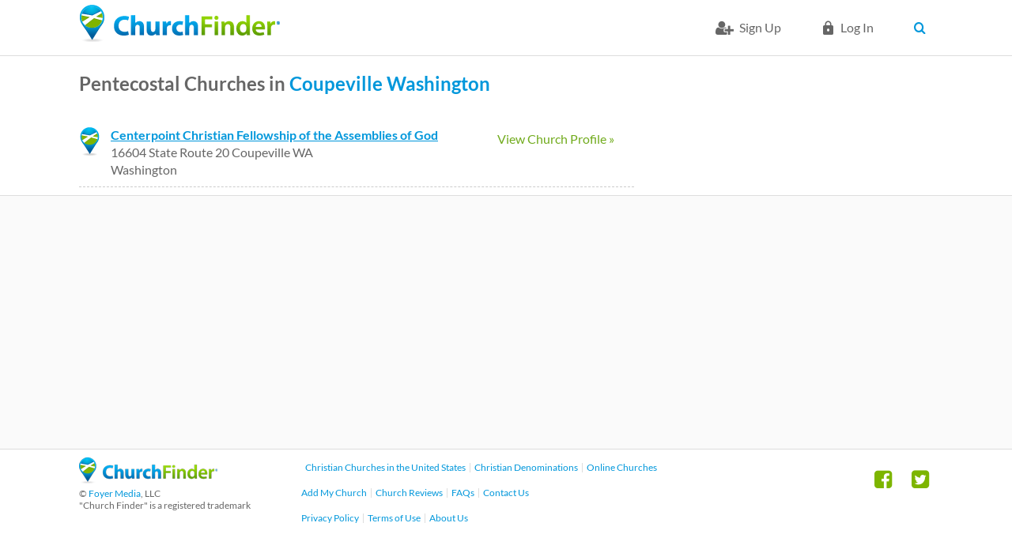

--- FILE ---
content_type: text/html; charset=utf-8
request_url: https://www.google.com/recaptcha/api2/aframe
body_size: 267
content:
<!DOCTYPE HTML><html><head><meta http-equiv="content-type" content="text/html; charset=UTF-8"></head><body><script nonce="DjOe8GrJWGgiPFEdmn-1Ag">/** Anti-fraud and anti-abuse applications only. See google.com/recaptcha */ try{var clients={'sodar':'https://pagead2.googlesyndication.com/pagead/sodar?'};window.addEventListener("message",function(a){try{if(a.source===window.parent){var b=JSON.parse(a.data);var c=clients[b['id']];if(c){var d=document.createElement('img');d.src=c+b['params']+'&rc='+(localStorage.getItem("rc::a")?sessionStorage.getItem("rc::b"):"");window.document.body.appendChild(d);sessionStorage.setItem("rc::e",parseInt(sessionStorage.getItem("rc::e")||0)+1);localStorage.setItem("rc::h",'1768642685983');}}}catch(b){}});window.parent.postMessage("_grecaptcha_ready", "*");}catch(b){}</script></body></html>

--- FILE ---
content_type: text/plain
request_url: https://www.google-analytics.com/j/collect?v=1&_v=j102&a=1123184268&t=pageview&_s=1&dl=https%3A%2F%2Fwww.churchfinder.com%2Fchurches%2Fwa%2Fcoupeville%2Fpentecostal&ul=en-us%40posix&dt=Pentecostal%20Churches%20in%20Coupeville%20WA%20-%20ChurchFinder.com&sr=1280x720&vp=1280x720&_u=YGBAgAABAAAAAC~&jid=1587847268&gjid=1611468917&cid=1656333984.1768642685&tid=UA-37302953-1&_gid=1718694878.1768642685&_slc=1&gtm=45He61e1n71TPMNKTza200&gcd=13l3l3l3l1l1&dma=0&tag_exp=103116026~103200004~104527906~104528501~104684208~104684211~105391252~115616985~115938465~115938468~117041588&z=1633230109
body_size: -451
content:
2,cG-QXHXPR4M0L